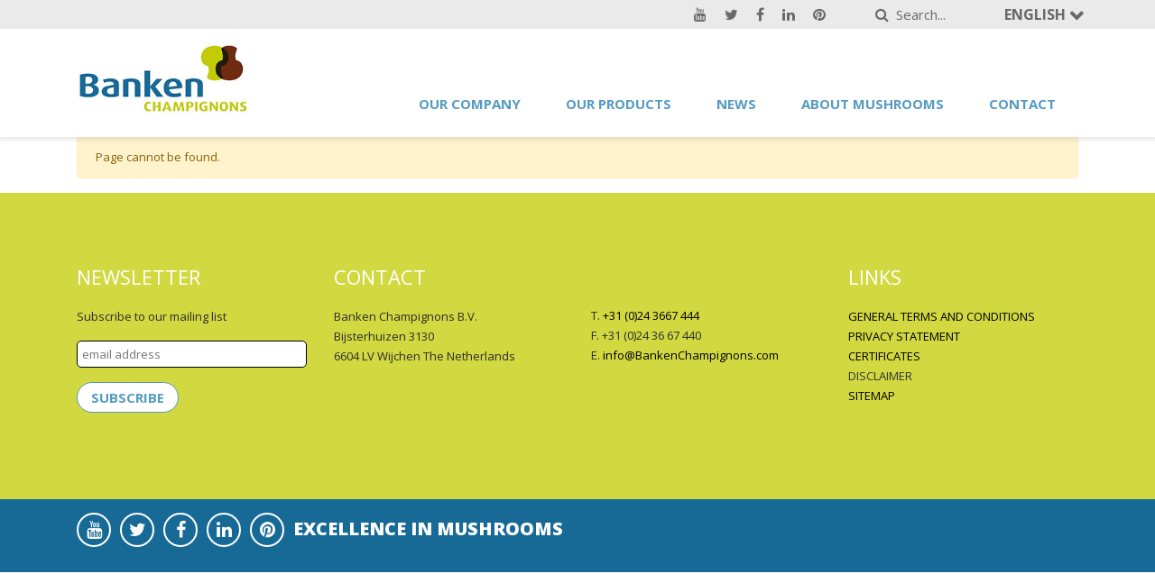

--- FILE ---
content_type: text/html; charset=UTF-8
request_url: https://www.bankenchampignons.com/en/news/banken-champignons-wins-audience-award-floriade-expo-2022/salade-paddenstoelen-1280x720/
body_size: 8704
content:
<!DOCTYPE html>
<html lang="en-GB" class="no-js">
<head>
	<meta http-equiv="X-UA-Compatible" content="IE=edge" />
	<!-- Google Tag Manager -->
	<script>(function(w,d,s,l,i){w[l]=w[l]||[];w[l].push({'gtm.start':
	new Date().getTime(),event:'gtm.js'});var f=d.getElementsByTagName(s)[0],
	j=d.createElement(s),dl=l!='dataLayer'?'&l='+l:'';j.async=true;j.src=
	'https://www.googletagmanager.com/gtm.js?id='+i+dl;f.parentNode.insertBefore(j,f);
	})(window,document,'script','dataLayer','GTM-K9K9FSJ');</script>
	<!-- End Google Tag Manager -->
	<meta charset="UTF-8">
	<meta name="viewport" content="width=device-width, initial-scale=1">
	
	<script src="https://code.jquery.com/jquery-3.0.0.min.js"></script>
	<script src="https://code.jquery.com/jquery-migrate-3.0.1.min.js"></script>
	
	
	<link rel="stylesheet" href="https://maxcdn.bootstrapcdn.com/bootstrap/4.0.0/css/bootstrap.min.css" integrity="sha384-Gn5384xqQ1aoWXA+058RXPxPg6fy4IWvTNh0E263XmFcJlSAwiGgFAW/dAiS6JXm" crossorigin="anonymous">
	<script src="https://cdnjs.cloudflare.com/ajax/libs/popper.js/1.12.3/umd/popper.min.js" integrity="sha384-vFJXuSJphROIrBnz7yo7oB41mKfc8JzQZiCq4NCceLEaO4IHwicKwpJf9c9IpFgh" crossorigin="anonymous"></script>
	<script src="https://maxcdn.bootstrapcdn.com/bootstrap/4.0.0-beta.2/js/bootstrap.min.js" integrity="sha384-alpBpkh1PFOepccYVYDB4do5UnbKysX5WZXm3XxPqe5iKTfUKjNkCk9SaVuEZflJ" crossorigin="anonymous"></script>
	
	<link rel="stylesheet" href="https://maxcdn.bootstrapcdn.com/font-awesome/4.7.0/css/font-awesome.min.css">
	
	<link rel="stylesheet" href="https://cdn.jsdelivr.net/npm/@fancyapps/ui@4.0/dist/fancybox.css">
	<script src="https://cdn.jsdelivr.net/npm/@fancyapps/ui@4.0/dist/fancybox.umd.js"></script>
	
	<link rel="stylesheet" href="//cdn.jsdelivr.net/npm/slick-carousel@1.8.1/slick/slick.css?ver=5.9">
	<script src="//cdn.jsdelivr.net/npm/slick-carousel@1.8.1/slick/slick.min.js?ver=5.9"></script>
	
	<link href="https://fonts.googleapis.com/css?family=Open+Sans:400,700,800" rel="stylesheet">
	<link rel="stylesheet" href="/wp-content/themes/banken/assets/css/main.css?v=2.0.7">
	
	
	<script src="/wp-content/themes/banken/assets/js/default.js?v=2.0.1"></script>
	
	<meta name='robots' content='index, follow, max-image-preview:large, max-snippet:-1, max-video-preview:-1' />

	<!-- This site is optimized with the Yoast SEO plugin v26.7 - https://yoast.com/wordpress/plugins/seo/ -->
	<title>Salade-Paddenstoelen-1280x720 - English</title>
	<link rel="canonical" href="https://www.bankenchampignons.com/en/news/banken-champignons-wins-audience-award-floriade-expo-2022/salade-paddenstoelen-1280x720/" />
	<meta property="og:locale" content="en_GB" />
	<meta property="og:type" content="article" />
	<meta property="og:title" content="Salade-Paddenstoelen-1280x720 - English" />
	<meta property="og:url" content="https://www.bankenchampignons.com/en/news/banken-champignons-wins-audience-award-floriade-expo-2022/salade-paddenstoelen-1280x720/" />
	<meta property="og:site_name" content="English" />
	<meta property="og:image" content="https://www.bankenchampignons.com/en/news/banken-champignons-wins-audience-award-floriade-expo-2022/salade-paddenstoelen-1280x720" />
	<meta property="og:image:width" content="1280" />
	<meta property="og:image:height" content="720" />
	<meta property="og:image:type" content="image/jpeg" />
	<meta name="twitter:card" content="summary_large_image" />
	<script type="application/ld+json" class="yoast-schema-graph">{"@context":"https://schema.org","@graph":[{"@type":"WebPage","@id":"https://www.bankenchampignons.com/en/news/banken-champignons-wins-audience-award-floriade-expo-2022/salade-paddenstoelen-1280x720/","url":"https://www.bankenchampignons.com/en/news/banken-champignons-wins-audience-award-floriade-expo-2022/salade-paddenstoelen-1280x720/","name":"Salade-Paddenstoelen-1280x720 - English","isPartOf":{"@id":"https://www.bankenchampignons.com/en/#website"},"primaryImageOfPage":{"@id":"https://www.bankenchampignons.com/en/news/banken-champignons-wins-audience-award-floriade-expo-2022/salade-paddenstoelen-1280x720/#primaryimage"},"image":{"@id":"https://www.bankenchampignons.com/en/news/banken-champignons-wins-audience-award-floriade-expo-2022/salade-paddenstoelen-1280x720/#primaryimage"},"thumbnailUrl":"https://www.bankenchampignons.com/en/wp-content/uploads/sites/2/2022/12/Salade-Paddenstoelen-1280x720-1.jpg","datePublished":"2022-12-06T10:22:55+00:00","breadcrumb":{"@id":"https://www.bankenchampignons.com/en/news/banken-champignons-wins-audience-award-floriade-expo-2022/salade-paddenstoelen-1280x720/#breadcrumb"},"inLanguage":"en-GB","potentialAction":[{"@type":"ReadAction","target":["https://www.bankenchampignons.com/en/news/banken-champignons-wins-audience-award-floriade-expo-2022/salade-paddenstoelen-1280x720/"]}]},{"@type":"ImageObject","inLanguage":"en-GB","@id":"https://www.bankenchampignons.com/en/news/banken-champignons-wins-audience-award-floriade-expo-2022/salade-paddenstoelen-1280x720/#primaryimage","url":"https://www.bankenchampignons.com/en/wp-content/uploads/sites/2/2022/12/Salade-Paddenstoelen-1280x720-1.jpg","contentUrl":"https://www.bankenchampignons.com/en/wp-content/uploads/sites/2/2022/12/Salade-Paddenstoelen-1280x720-1.jpg","width":1280,"height":720},{"@type":"BreadcrumbList","@id":"https://www.bankenchampignons.com/en/news/banken-champignons-wins-audience-award-floriade-expo-2022/salade-paddenstoelen-1280x720/#breadcrumb","itemListElement":[{"@type":"ListItem","position":1,"name":"Home","item":"https://www.bankenchampignons.com/en/"},{"@type":"ListItem","position":2,"name":"Banken Champignons wins audience award Floriade EXPO 2022","item":"https://www.bankenchampignons.com/en/news/banken-champignons-wins-audience-award-floriade-expo-2022/"},{"@type":"ListItem","position":3,"name":"Salade-Paddenstoelen-1280&#215;720"}]},{"@type":"WebSite","@id":"https://www.bankenchampignons.com/en/#website","url":"https://www.bankenchampignons.com/en/","name":"English","description":"","potentialAction":[{"@type":"SearchAction","target":{"@type":"EntryPoint","urlTemplate":"https://www.bankenchampignons.com/en/?s={search_term_string}"},"query-input":{"@type":"PropertyValueSpecification","valueRequired":true,"valueName":"search_term_string"}}],"inLanguage":"en-GB"}]}</script>
	<!-- / Yoast SEO plugin. -->


<link rel="alternate" type="application/rss+xml" title="English &raquo; Salade-Paddenstoelen-1280&#215;720 Comments Feed" href="https://www.bankenchampignons.com/en/news/banken-champignons-wins-audience-award-floriade-expo-2022/salade-paddenstoelen-1280x720/feed/" />
<link rel="alternate" title="oEmbed (JSON)" type="application/json+oembed" href="https://www.bankenchampignons.com/en/wp-json/oembed/1.0/embed?url=https%3A%2F%2Fwww.bankenchampignons.com%2Fen%2Fnews%2Fbanken-champignons-wins-audience-award-floriade-expo-2022%2Fsalade-paddenstoelen-1280x720%2F" />
<link rel="alternate" title="oEmbed (XML)" type="text/xml+oembed" href="https://www.bankenchampignons.com/en/wp-json/oembed/1.0/embed?url=https%3A%2F%2Fwww.bankenchampignons.com%2Fen%2Fnews%2Fbanken-champignons-wins-audience-award-floriade-expo-2022%2Fsalade-paddenstoelen-1280x720%2F&#038;format=xml" />
<style id='wp-img-auto-sizes-contain-inline-css' type='text/css'>
img:is([sizes=auto i],[sizes^="auto," i]){contain-intrinsic-size:3000px 1500px}
/*# sourceURL=wp-img-auto-sizes-contain-inline-css */
</style>
<style id='wp-emoji-styles-inline-css' type='text/css'>

	img.wp-smiley, img.emoji {
		display: inline !important;
		border: none !important;
		box-shadow: none !important;
		height: 1em !important;
		width: 1em !important;
		margin: 0 0.07em !important;
		vertical-align: -0.1em !important;
		background: none !important;
		padding: 0 !important;
	}
/*# sourceURL=wp-emoji-styles-inline-css */
</style>
<style id='wp-block-library-inline-css' type='text/css'>
:root{--wp-block-synced-color:#7a00df;--wp-block-synced-color--rgb:122,0,223;--wp-bound-block-color:var(--wp-block-synced-color);--wp-editor-canvas-background:#ddd;--wp-admin-theme-color:#007cba;--wp-admin-theme-color--rgb:0,124,186;--wp-admin-theme-color-darker-10:#006ba1;--wp-admin-theme-color-darker-10--rgb:0,107,160.5;--wp-admin-theme-color-darker-20:#005a87;--wp-admin-theme-color-darker-20--rgb:0,90,135;--wp-admin-border-width-focus:2px}@media (min-resolution:192dpi){:root{--wp-admin-border-width-focus:1.5px}}.wp-element-button{cursor:pointer}:root .has-very-light-gray-background-color{background-color:#eee}:root .has-very-dark-gray-background-color{background-color:#313131}:root .has-very-light-gray-color{color:#eee}:root .has-very-dark-gray-color{color:#313131}:root .has-vivid-green-cyan-to-vivid-cyan-blue-gradient-background{background:linear-gradient(135deg,#00d084,#0693e3)}:root .has-purple-crush-gradient-background{background:linear-gradient(135deg,#34e2e4,#4721fb 50%,#ab1dfe)}:root .has-hazy-dawn-gradient-background{background:linear-gradient(135deg,#faaca8,#dad0ec)}:root .has-subdued-olive-gradient-background{background:linear-gradient(135deg,#fafae1,#67a671)}:root .has-atomic-cream-gradient-background{background:linear-gradient(135deg,#fdd79a,#004a59)}:root .has-nightshade-gradient-background{background:linear-gradient(135deg,#330968,#31cdcf)}:root .has-midnight-gradient-background{background:linear-gradient(135deg,#020381,#2874fc)}:root{--wp--preset--font-size--normal:16px;--wp--preset--font-size--huge:42px}.has-regular-font-size{font-size:1em}.has-larger-font-size{font-size:2.625em}.has-normal-font-size{font-size:var(--wp--preset--font-size--normal)}.has-huge-font-size{font-size:var(--wp--preset--font-size--huge)}.has-text-align-center{text-align:center}.has-text-align-left{text-align:left}.has-text-align-right{text-align:right}.has-fit-text{white-space:nowrap!important}#end-resizable-editor-section{display:none}.aligncenter{clear:both}.items-justified-left{justify-content:flex-start}.items-justified-center{justify-content:center}.items-justified-right{justify-content:flex-end}.items-justified-space-between{justify-content:space-between}.screen-reader-text{border:0;clip-path:inset(50%);height:1px;margin:-1px;overflow:hidden;padding:0;position:absolute;width:1px;word-wrap:normal!important}.screen-reader-text:focus{background-color:#ddd;clip-path:none;color:#444;display:block;font-size:1em;height:auto;left:5px;line-height:normal;padding:15px 23px 14px;text-decoration:none;top:5px;width:auto;z-index:100000}html :where(.has-border-color){border-style:solid}html :where([style*=border-top-color]){border-top-style:solid}html :where([style*=border-right-color]){border-right-style:solid}html :where([style*=border-bottom-color]){border-bottom-style:solid}html :where([style*=border-left-color]){border-left-style:solid}html :where([style*=border-width]){border-style:solid}html :where([style*=border-top-width]){border-top-style:solid}html :where([style*=border-right-width]){border-right-style:solid}html :where([style*=border-bottom-width]){border-bottom-style:solid}html :where([style*=border-left-width]){border-left-style:solid}html :where(img[class*=wp-image-]){height:auto;max-width:100%}:where(figure){margin:0 0 1em}html :where(.is-position-sticky){--wp-admin--admin-bar--position-offset:var(--wp-admin--admin-bar--height,0px)}@media screen and (max-width:600px){html :where(.is-position-sticky){--wp-admin--admin-bar--position-offset:0px}}

/*# sourceURL=wp-block-library-inline-css */
</style><style id='global-styles-inline-css' type='text/css'>
:root{--wp--preset--aspect-ratio--square: 1;--wp--preset--aspect-ratio--4-3: 4/3;--wp--preset--aspect-ratio--3-4: 3/4;--wp--preset--aspect-ratio--3-2: 3/2;--wp--preset--aspect-ratio--2-3: 2/3;--wp--preset--aspect-ratio--16-9: 16/9;--wp--preset--aspect-ratio--9-16: 9/16;--wp--preset--color--black: #000000;--wp--preset--color--cyan-bluish-gray: #abb8c3;--wp--preset--color--white: #ffffff;--wp--preset--color--pale-pink: #f78da7;--wp--preset--color--vivid-red: #cf2e2e;--wp--preset--color--luminous-vivid-orange: #ff6900;--wp--preset--color--luminous-vivid-amber: #fcb900;--wp--preset--color--light-green-cyan: #7bdcb5;--wp--preset--color--vivid-green-cyan: #00d084;--wp--preset--color--pale-cyan-blue: #8ed1fc;--wp--preset--color--vivid-cyan-blue: #0693e3;--wp--preset--color--vivid-purple: #9b51e0;--wp--preset--gradient--vivid-cyan-blue-to-vivid-purple: linear-gradient(135deg,rgb(6,147,227) 0%,rgb(155,81,224) 100%);--wp--preset--gradient--light-green-cyan-to-vivid-green-cyan: linear-gradient(135deg,rgb(122,220,180) 0%,rgb(0,208,130) 100%);--wp--preset--gradient--luminous-vivid-amber-to-luminous-vivid-orange: linear-gradient(135deg,rgb(252,185,0) 0%,rgb(255,105,0) 100%);--wp--preset--gradient--luminous-vivid-orange-to-vivid-red: linear-gradient(135deg,rgb(255,105,0) 0%,rgb(207,46,46) 100%);--wp--preset--gradient--very-light-gray-to-cyan-bluish-gray: linear-gradient(135deg,rgb(238,238,238) 0%,rgb(169,184,195) 100%);--wp--preset--gradient--cool-to-warm-spectrum: linear-gradient(135deg,rgb(74,234,220) 0%,rgb(151,120,209) 20%,rgb(207,42,186) 40%,rgb(238,44,130) 60%,rgb(251,105,98) 80%,rgb(254,248,76) 100%);--wp--preset--gradient--blush-light-purple: linear-gradient(135deg,rgb(255,206,236) 0%,rgb(152,150,240) 100%);--wp--preset--gradient--blush-bordeaux: linear-gradient(135deg,rgb(254,205,165) 0%,rgb(254,45,45) 50%,rgb(107,0,62) 100%);--wp--preset--gradient--luminous-dusk: linear-gradient(135deg,rgb(255,203,112) 0%,rgb(199,81,192) 50%,rgb(65,88,208) 100%);--wp--preset--gradient--pale-ocean: linear-gradient(135deg,rgb(255,245,203) 0%,rgb(182,227,212) 50%,rgb(51,167,181) 100%);--wp--preset--gradient--electric-grass: linear-gradient(135deg,rgb(202,248,128) 0%,rgb(113,206,126) 100%);--wp--preset--gradient--midnight: linear-gradient(135deg,rgb(2,3,129) 0%,rgb(40,116,252) 100%);--wp--preset--font-size--small: 13px;--wp--preset--font-size--medium: 20px;--wp--preset--font-size--large: 36px;--wp--preset--font-size--x-large: 42px;--wp--preset--spacing--20: 0.44rem;--wp--preset--spacing--30: 0.67rem;--wp--preset--spacing--40: 1rem;--wp--preset--spacing--50: 1.5rem;--wp--preset--spacing--60: 2.25rem;--wp--preset--spacing--70: 3.38rem;--wp--preset--spacing--80: 5.06rem;--wp--preset--shadow--natural: 6px 6px 9px rgba(0, 0, 0, 0.2);--wp--preset--shadow--deep: 12px 12px 50px rgba(0, 0, 0, 0.4);--wp--preset--shadow--sharp: 6px 6px 0px rgba(0, 0, 0, 0.2);--wp--preset--shadow--outlined: 6px 6px 0px -3px rgb(255, 255, 255), 6px 6px rgb(0, 0, 0);--wp--preset--shadow--crisp: 6px 6px 0px rgb(0, 0, 0);}:where(.is-layout-flex){gap: 0.5em;}:where(.is-layout-grid){gap: 0.5em;}body .is-layout-flex{display: flex;}.is-layout-flex{flex-wrap: wrap;align-items: center;}.is-layout-flex > :is(*, div){margin: 0;}body .is-layout-grid{display: grid;}.is-layout-grid > :is(*, div){margin: 0;}:where(.wp-block-columns.is-layout-flex){gap: 2em;}:where(.wp-block-columns.is-layout-grid){gap: 2em;}:where(.wp-block-post-template.is-layout-flex){gap: 1.25em;}:where(.wp-block-post-template.is-layout-grid){gap: 1.25em;}.has-black-color{color: var(--wp--preset--color--black) !important;}.has-cyan-bluish-gray-color{color: var(--wp--preset--color--cyan-bluish-gray) !important;}.has-white-color{color: var(--wp--preset--color--white) !important;}.has-pale-pink-color{color: var(--wp--preset--color--pale-pink) !important;}.has-vivid-red-color{color: var(--wp--preset--color--vivid-red) !important;}.has-luminous-vivid-orange-color{color: var(--wp--preset--color--luminous-vivid-orange) !important;}.has-luminous-vivid-amber-color{color: var(--wp--preset--color--luminous-vivid-amber) !important;}.has-light-green-cyan-color{color: var(--wp--preset--color--light-green-cyan) !important;}.has-vivid-green-cyan-color{color: var(--wp--preset--color--vivid-green-cyan) !important;}.has-pale-cyan-blue-color{color: var(--wp--preset--color--pale-cyan-blue) !important;}.has-vivid-cyan-blue-color{color: var(--wp--preset--color--vivid-cyan-blue) !important;}.has-vivid-purple-color{color: var(--wp--preset--color--vivid-purple) !important;}.has-black-background-color{background-color: var(--wp--preset--color--black) !important;}.has-cyan-bluish-gray-background-color{background-color: var(--wp--preset--color--cyan-bluish-gray) !important;}.has-white-background-color{background-color: var(--wp--preset--color--white) !important;}.has-pale-pink-background-color{background-color: var(--wp--preset--color--pale-pink) !important;}.has-vivid-red-background-color{background-color: var(--wp--preset--color--vivid-red) !important;}.has-luminous-vivid-orange-background-color{background-color: var(--wp--preset--color--luminous-vivid-orange) !important;}.has-luminous-vivid-amber-background-color{background-color: var(--wp--preset--color--luminous-vivid-amber) !important;}.has-light-green-cyan-background-color{background-color: var(--wp--preset--color--light-green-cyan) !important;}.has-vivid-green-cyan-background-color{background-color: var(--wp--preset--color--vivid-green-cyan) !important;}.has-pale-cyan-blue-background-color{background-color: var(--wp--preset--color--pale-cyan-blue) !important;}.has-vivid-cyan-blue-background-color{background-color: var(--wp--preset--color--vivid-cyan-blue) !important;}.has-vivid-purple-background-color{background-color: var(--wp--preset--color--vivid-purple) !important;}.has-black-border-color{border-color: var(--wp--preset--color--black) !important;}.has-cyan-bluish-gray-border-color{border-color: var(--wp--preset--color--cyan-bluish-gray) !important;}.has-white-border-color{border-color: var(--wp--preset--color--white) !important;}.has-pale-pink-border-color{border-color: var(--wp--preset--color--pale-pink) !important;}.has-vivid-red-border-color{border-color: var(--wp--preset--color--vivid-red) !important;}.has-luminous-vivid-orange-border-color{border-color: var(--wp--preset--color--luminous-vivid-orange) !important;}.has-luminous-vivid-amber-border-color{border-color: var(--wp--preset--color--luminous-vivid-amber) !important;}.has-light-green-cyan-border-color{border-color: var(--wp--preset--color--light-green-cyan) !important;}.has-vivid-green-cyan-border-color{border-color: var(--wp--preset--color--vivid-green-cyan) !important;}.has-pale-cyan-blue-border-color{border-color: var(--wp--preset--color--pale-cyan-blue) !important;}.has-vivid-cyan-blue-border-color{border-color: var(--wp--preset--color--vivid-cyan-blue) !important;}.has-vivid-purple-border-color{border-color: var(--wp--preset--color--vivid-purple) !important;}.has-vivid-cyan-blue-to-vivid-purple-gradient-background{background: var(--wp--preset--gradient--vivid-cyan-blue-to-vivid-purple) !important;}.has-light-green-cyan-to-vivid-green-cyan-gradient-background{background: var(--wp--preset--gradient--light-green-cyan-to-vivid-green-cyan) !important;}.has-luminous-vivid-amber-to-luminous-vivid-orange-gradient-background{background: var(--wp--preset--gradient--luminous-vivid-amber-to-luminous-vivid-orange) !important;}.has-luminous-vivid-orange-to-vivid-red-gradient-background{background: var(--wp--preset--gradient--luminous-vivid-orange-to-vivid-red) !important;}.has-very-light-gray-to-cyan-bluish-gray-gradient-background{background: var(--wp--preset--gradient--very-light-gray-to-cyan-bluish-gray) !important;}.has-cool-to-warm-spectrum-gradient-background{background: var(--wp--preset--gradient--cool-to-warm-spectrum) !important;}.has-blush-light-purple-gradient-background{background: var(--wp--preset--gradient--blush-light-purple) !important;}.has-blush-bordeaux-gradient-background{background: var(--wp--preset--gradient--blush-bordeaux) !important;}.has-luminous-dusk-gradient-background{background: var(--wp--preset--gradient--luminous-dusk) !important;}.has-pale-ocean-gradient-background{background: var(--wp--preset--gradient--pale-ocean) !important;}.has-electric-grass-gradient-background{background: var(--wp--preset--gradient--electric-grass) !important;}.has-midnight-gradient-background{background: var(--wp--preset--gradient--midnight) !important;}.has-small-font-size{font-size: var(--wp--preset--font-size--small) !important;}.has-medium-font-size{font-size: var(--wp--preset--font-size--medium) !important;}.has-large-font-size{font-size: var(--wp--preset--font-size--large) !important;}.has-x-large-font-size{font-size: var(--wp--preset--font-size--x-large) !important;}
/*# sourceURL=global-styles-inline-css */
</style>

<style id='classic-theme-styles-inline-css' type='text/css'>
/*! This file is auto-generated */
.wp-block-button__link{color:#fff;background-color:#32373c;border-radius:9999px;box-shadow:none;text-decoration:none;padding:calc(.667em + 2px) calc(1.333em + 2px);font-size:1.125em}.wp-block-file__button{background:#32373c;color:#fff;text-decoration:none}
/*# sourceURL=/wp-includes/css/classic-themes.min.css */
</style>
<link rel='stylesheet' id='rotatingtweets-css' href='https://www.bankenchampignons.com/en/wp-content/plugins/rotatingtweets/css/style.css?ver=6.9' type='text/css' media='all' />
<link rel='stylesheet' id='wpsl-styles-css' href='https://www.bankenchampignons.com/en/wp-content/plugins/wp-store-locator/css/styles.min.css?ver=2.2.260' type='text/css' media='all' />
<link rel="https://api.w.org/" href="https://www.bankenchampignons.com/en/wp-json/" /><link rel="alternate" title="JSON" type="application/json" href="https://www.bankenchampignons.com/en/wp-json/wp/v2/media/843" /><link rel="EditURI" type="application/rsd+xml" title="RSD" href="https://www.bankenchampignons.com/en/xmlrpc.php?rsd" />
<meta name="generator" content="WordPress 6.9" />
<link rel='shortlink' href='https://www.bankenchampignons.com/en/?p=843' />
<link rel="icon" href="https://www.bankenchampignons.com/en/wp-content/uploads/sites/2/2020/08/cropped-mstile-310x310-1-32x32.png" sizes="32x32" />
<link rel="icon" href="https://www.bankenchampignons.com/en/wp-content/uploads/sites/2/2020/08/cropped-mstile-310x310-1-192x192.png" sizes="192x192" />
<link rel="apple-touch-icon" href="https://www.bankenchampignons.com/en/wp-content/uploads/sites/2/2020/08/cropped-mstile-310x310-1-180x180.png" />
<meta name="msapplication-TileImage" content="https://www.bankenchampignons.com/en/wp-content/uploads/sites/2/2020/08/cropped-mstile-310x310-1-270x270.png" />
</head>

<body class="attachment wp-singular attachment-template-default single single-attachment postid-843 attachmentid-843 attachment-jpeg wp-theme-banken">
<!-- Google Tag Manager (noscript) -->
<noscript><iframe src="https://www.googletagmanager.com/ns.html?id=GTM-K9K9FSJ"
height="0" width="0" style="display:none;visibility:hidden"></iframe></noscript>
<!-- End Google Tag Manager (noscript) --><div id="site">
	<section id="mobile-menu">	
		<div class="menu-hoofdmenu-container"><ul id="menu-hoofdmenu" class="navbar-nav"><li id="menu-item-286" class="menu-item menu-item-type-post_type menu-item-object-page menu-item-has-children menu-item-286"><a href="https://www.bankenchampignons.com/en/our-company/">Our company</a>
<ul class="sub-menu">
	<li id="menu-item-287" class="menu-item menu-item-type-post_type menu-item-object-page menu-item-287"><a href="https://www.bankenchampignons.com/en/our-company/innovation/">Innovation</a></li>
	<li id="menu-item-292" class="menu-item menu-item-type-post_type menu-item-object-page menu-item-292"><a href="https://www.bankenchampignons.com/en/our-company/quality/">Quality</a></li>
	<li id="menu-item-290" class="menu-item menu-item-type-post_type menu-item-object-page menu-item-290"><a href="https://www.bankenchampignons.com/en/our-company/corporate-social-responsibility/">Corporate Social Responsibility</a></li>
	<li id="menu-item-294" class="menu-item menu-item-type-post_type menu-item-object-page menu-item-294"><a href="https://www.bankenchampignons.com/en/our-company/discover-banken-champignons/">Discover Banken Champignons</a></li>
	<li id="menu-item-291" class="menu-item menu-item-type-post_type menu-item-object-page menu-item-291"><a href="https://www.bankenchampignons.com/en/our-company/our-team/">Our team</a></li>
	<li id="menu-item-293" class="menu-item menu-item-type-post_type menu-item-object-page menu-item-293"><a href="https://www.bankenchampignons.com/en/our-company/tracking-and-traceability/">Tracking and Traceability</a></li>
	<li id="menu-item-288" class="menu-item menu-item-type-post_type menu-item-object-page menu-item-288"><a href="https://www.bankenchampignons.com/en/our-company/working-at-banken-champignons/">Working at Banken Champignons</a></li>
</ul>
</li>
<li id="menu-item-297" class="menu-item menu-item-type-custom menu-item-object-custom menu-item-297"><a href="/en/our-products/">Our products</a></li>
<li id="menu-item-298" class="menu-item menu-item-type-custom menu-item-object-custom menu-item-298"><a href="/en/news/">News</a></li>
<li id="menu-item-283" class="menu-item menu-item-type-post_type menu-item-object-page menu-item-283"><a href="https://www.bankenchampignons.com/en/about-mushrooms/">About mushrooms</a></li>
<li id="menu-item-284" class="menu-item menu-item-type-post_type menu-item-object-page menu-item-284"><a href="https://www.bankenchampignons.com/en/contact/">Contact</a></li>
</ul></div>	
	</section>
	<header>
		<div class="topmenu">
  			<div class="container">
	  			<div class="topmenu-content">
					<div class="top-menu">						
							
					</div>
					<div class="social-media">						
						<a target="_blank" href="https://www.youtube.com/channel/UCglrty5n0GTzpXl1ago9i9Q"><span class="fa fa-youtube fa-circle"></span></a>
						<a target="_blank" href="https://twitter.com/bankenchamp"><span class="fa fa-twitter"></span></a>
						<a target="_blank" href="https://www.facebook.com/BankenChampignons/"><span class="fa fa-facebook"></span></a>
						<a target="_blank" href="https://www.linkedin.com/company/banken-champignons-bv/"><span class="fa fa-linkedin"></span></a>
						<a target="_blank" href="https://nl.pinterest.com/ChampiCuisine/?eq=champi%20cuisin&etslf=2372"><span class="fa fa-pinterest"></span></a>
					</div>
			  		

<form role="search" method="get" class="search-form" action="https://www.bankenchampignons.com/en/">
	<button type="submit" class="search-submit">
		<span class="fa fa-search"></span>
	</button>
	<input type="search" id="search-form-696b493384328" class="search-field" placeholder="Search..." value="" name="s" />
</form>
			  		 
<div id="language-selector" class="dropdown show">
	<a class=" dropdown-toggle" href="#" role="button" id="dropdownMenuLink" data-toggle="dropdown" aria-haspopup="true" aria-expanded="false">
		English	</a>

	<div class="dropdown-menu" aria-labelledby="dropdownMenuLink">
			<a class="dropdown-item" href="/de/">Deutsch</a>
			<a class="dropdown-item" href="/fr/">Français</a>
			<a class="dropdown-item" href="/nl/">Nederlands</a>
			<a class="dropdown-item" href="/pl/">Polski</a>
		</div>
</div>
		  		</div>
	  		</div>
	  	</div>
	  	<div class="mainmenu">
		  	<div class="container">
			  	<div class="row">
				  	<div class="col-7 col-md-3">
					  	<a href="https://www.bankenchampignons.com/en" title="Salade-Paddenstoelen-1280x720 - English"> 
						  	<img id="logo" src="/wp-content/themes/banken/assets/img/logo.jpg" class="img-responsive" alt="Salade-Paddenstoelen-1280x720 - English" /> 
					  	</a> 				  
				  	</div>
				  	<div class="col-8 col-md-9 d-none d-lg-block menu-holder">
						<div class="menu-hoofdmenu-container"><ul id="menu-hoofdmenu-1" class="navbar-nav"><li class="menu-item menu-item-type-post_type menu-item-object-page menu-item-has-children menu-item-286"><a href="https://www.bankenchampignons.com/en/our-company/">Our company</a>
<ul class="sub-menu">
	<li class="menu-item menu-item-type-post_type menu-item-object-page menu-item-287"><a href="https://www.bankenchampignons.com/en/our-company/innovation/">Innovation</a></li>
	<li class="menu-item menu-item-type-post_type menu-item-object-page menu-item-292"><a href="https://www.bankenchampignons.com/en/our-company/quality/">Quality</a></li>
	<li class="menu-item menu-item-type-post_type menu-item-object-page menu-item-290"><a href="https://www.bankenchampignons.com/en/our-company/corporate-social-responsibility/">Corporate Social Responsibility</a></li>
	<li class="menu-item menu-item-type-post_type menu-item-object-page menu-item-294"><a href="https://www.bankenchampignons.com/en/our-company/discover-banken-champignons/">Discover Banken Champignons</a></li>
	<li class="menu-item menu-item-type-post_type menu-item-object-page menu-item-291"><a href="https://www.bankenchampignons.com/en/our-company/our-team/">Our team</a></li>
	<li class="menu-item menu-item-type-post_type menu-item-object-page menu-item-293"><a href="https://www.bankenchampignons.com/en/our-company/tracking-and-traceability/">Tracking and Traceability</a></li>
	<li class="menu-item menu-item-type-post_type menu-item-object-page menu-item-288"><a href="https://www.bankenchampignons.com/en/our-company/working-at-banken-champignons/">Working at Banken Champignons</a></li>
</ul>
</li>
<li class="menu-item menu-item-type-custom menu-item-object-custom menu-item-297"><a href="/en/our-products/">Our products</a></li>
<li class="menu-item menu-item-type-custom menu-item-object-custom menu-item-298"><a href="/en/news/">News</a></li>
<li class="menu-item menu-item-type-post_type menu-item-object-page menu-item-283"><a href="https://www.bankenchampignons.com/en/about-mushrooms/">About mushrooms</a></li>
<li class="menu-item menu-item-type-post_type menu-item-object-page menu-item-284"><a href="https://www.bankenchampignons.com/en/contact/">Contact</a></li>
</ul></div>		
				  	</div>
				  	<div class="col-5 col-md-9 d-block d-lg-none menu-button-holder text-right">
						<button class="navbar-toggler" type="button"> 
							<span class="fa fa-bars"></span> 
						</button>
				  	</div>
			  	</div>
		  	</div>
	  	</div>
  </header>
  <div class="container">
	<div class="row">
		<div class="col-sm-12">
			<div class="alert alert-warning">
				Page cannot be found.			</div>
		</div>
	</div>
</div>
<footer>
 	<div class="container">
 	<div class="row">
    <div class="col">
			
		
		<h3>Newsletter</h3>
<p>Subscribe to our mailing list</p>
<style type="text/css">
	#mc_embed_signup{clear:left; }<br />	/* Add your own MailChimp form style overrides in your site stylesheet or in this style block.<br />	   We recommend moving this block and the preceding CSS link to the HEAD of your HTML file. */<br /></style>
<div id="mc_embed_signup">
<form id="mc-embedded-subscribe-form" class="validate" action="https://bankenchampignons.us13.list-manage.com/subscribe/post?u=799bd7717d9f1835dd83e496f&amp;id=77a3f7f66a" method="post" name="mc-embedded-subscribe-form" novalidate="" target="_blank">
<div id="mc_embed_signup_scroll">
<p><input id="mce-EMAIL" class="email" name="EMAIL" required="" type="email" value="" placeholder="email address" /></p>
<p><input id="mc-embedded-subscribe" class="buttonmail" name="subscribe" type="submit" value="Subscribe" /></p>
</div>
</form>
</div>
<p><!--End mc_embed_signup--></p>
    </div>
    <div class="col">
		<h3>CONTACT</h3>
<p>Banken Champignons B.V.<br />
Bijsterhuizen 3130<br />
6604 LV Wijchen The Netherlands</p>
    </div>
    <div class="col marginfooter">
		<p>T. <a href="tel:+310243667444">+31 (0)24 3667 444</a><br />
F. +31 (0)24 36 67 440<br />
E. <a href="mailto:info@BankenChampignons.com">info@BankenChampignons.com</a></p>
    </div>
    
    <div class="col">		
		
    <h3>Links</h3>
<p><a href="https://www.bankenchampignons.com/en/general-terms-and-conditions/">GENERAL TERMS AND CONDITIONS</a><br />
<a href="https://www.bankenchampignons.com/en/privacy-statement/" target="_blank" rel="noopener">PRIVACY STATEMENT</a><br />
<a href="https://www.bankenchampignons.com/en/our-company/quality/">CERTIFICATES</a><br />
<a href="https://www.bankenchampignons.com/en/disclaimer/"><span style="color: #333333;">DISCLAIMER</span></a><br />
<a href="https://www.bankenchampignons.com/en/sitemap/">SITEMAP<br />
</a></p>
	    </div>
  </div>
  
	</div>
</footer>
<div id="footerbalk">
	<div class="container">
		<a target="_blank" href="https://www.youtube.com/channel/UCglrty5n0GTzpXl1ago9i9Q"><span class="fa fa-youtube fa-circle"></span></a>
		<a target="_blank" href="https://twitter.com/bankenchamp"><span class="fa fa-twitter fa-border"></span></a>
		<a target="_blank" href="https://www.facebook.com/BankenChampignons/"><span class="fa fa-facebook fa-border"></span></a>
		<a target="_blank" href="https://www.linkedin.com/company/banken-champignons-bv/"><span class="fa fa-linkedin fa-border"></span></a>
		<a target="_blank" href="https://nl.pinterest.com/ChampiCuisine/?eq=champi%20cuisin&etslf=2372"><span class="fa fa-pinterest fa-border"></span></a>
		<p>Excellence in Mushrooms</p>

	</div>
</div>
</body>
</html>
<script type="speculationrules">
{"prefetch":[{"source":"document","where":{"and":[{"href_matches":"/en/*"},{"not":{"href_matches":["/en/wp-*.php","/en/wp-admin/*","/en/wp-content/uploads/sites/2/*","/en/wp-content/*","/en/wp-content/plugins/*","/en/wp-content/themes/banken/*","/en/*\\?(.+)"]}},{"not":{"selector_matches":"a[rel~=\"nofollow\"]"}},{"not":{"selector_matches":".no-prefetch, .no-prefetch a"}}]},"eagerness":"conservative"}]}
</script>
<script id="wp-emoji-settings" type="application/json">
{"baseUrl":"https://s.w.org/images/core/emoji/17.0.2/72x72/","ext":".png","svgUrl":"https://s.w.org/images/core/emoji/17.0.2/svg/","svgExt":".svg","source":{"concatemoji":"https://www.bankenchampignons.com/en/wp-includes/js/wp-emoji-release.min.js?ver=6.9"}}
</script>
<script type="module">
/* <![CDATA[ */
/*! This file is auto-generated */
const a=JSON.parse(document.getElementById("wp-emoji-settings").textContent),o=(window._wpemojiSettings=a,"wpEmojiSettingsSupports"),s=["flag","emoji"];function i(e){try{var t={supportTests:e,timestamp:(new Date).valueOf()};sessionStorage.setItem(o,JSON.stringify(t))}catch(e){}}function c(e,t,n){e.clearRect(0,0,e.canvas.width,e.canvas.height),e.fillText(t,0,0);t=new Uint32Array(e.getImageData(0,0,e.canvas.width,e.canvas.height).data);e.clearRect(0,0,e.canvas.width,e.canvas.height),e.fillText(n,0,0);const a=new Uint32Array(e.getImageData(0,0,e.canvas.width,e.canvas.height).data);return t.every((e,t)=>e===a[t])}function p(e,t){e.clearRect(0,0,e.canvas.width,e.canvas.height),e.fillText(t,0,0);var n=e.getImageData(16,16,1,1);for(let e=0;e<n.data.length;e++)if(0!==n.data[e])return!1;return!0}function u(e,t,n,a){switch(t){case"flag":return n(e,"\ud83c\udff3\ufe0f\u200d\u26a7\ufe0f","\ud83c\udff3\ufe0f\u200b\u26a7\ufe0f")?!1:!n(e,"\ud83c\udde8\ud83c\uddf6","\ud83c\udde8\u200b\ud83c\uddf6")&&!n(e,"\ud83c\udff4\udb40\udc67\udb40\udc62\udb40\udc65\udb40\udc6e\udb40\udc67\udb40\udc7f","\ud83c\udff4\u200b\udb40\udc67\u200b\udb40\udc62\u200b\udb40\udc65\u200b\udb40\udc6e\u200b\udb40\udc67\u200b\udb40\udc7f");case"emoji":return!a(e,"\ud83e\u1fac8")}return!1}function f(e,t,n,a){let r;const o=(r="undefined"!=typeof WorkerGlobalScope&&self instanceof WorkerGlobalScope?new OffscreenCanvas(300,150):document.createElement("canvas")).getContext("2d",{willReadFrequently:!0}),s=(o.textBaseline="top",o.font="600 32px Arial",{});return e.forEach(e=>{s[e]=t(o,e,n,a)}),s}function r(e){var t=document.createElement("script");t.src=e,t.defer=!0,document.head.appendChild(t)}a.supports={everything:!0,everythingExceptFlag:!0},new Promise(t=>{let n=function(){try{var e=JSON.parse(sessionStorage.getItem(o));if("object"==typeof e&&"number"==typeof e.timestamp&&(new Date).valueOf()<e.timestamp+604800&&"object"==typeof e.supportTests)return e.supportTests}catch(e){}return null}();if(!n){if("undefined"!=typeof Worker&&"undefined"!=typeof OffscreenCanvas&&"undefined"!=typeof URL&&URL.createObjectURL&&"undefined"!=typeof Blob)try{var e="postMessage("+f.toString()+"("+[JSON.stringify(s),u.toString(),c.toString(),p.toString()].join(",")+"));",a=new Blob([e],{type:"text/javascript"});const r=new Worker(URL.createObjectURL(a),{name:"wpTestEmojiSupports"});return void(r.onmessage=e=>{i(n=e.data),r.terminate(),t(n)})}catch(e){}i(n=f(s,u,c,p))}t(n)}).then(e=>{for(const n in e)a.supports[n]=e[n],a.supports.everything=a.supports.everything&&a.supports[n],"flag"!==n&&(a.supports.everythingExceptFlag=a.supports.everythingExceptFlag&&a.supports[n]);var t;a.supports.everythingExceptFlag=a.supports.everythingExceptFlag&&!a.supports.flag,a.supports.everything||((t=a.source||{}).concatemoji?r(t.concatemoji):t.wpemoji&&t.twemoji&&(r(t.twemoji),r(t.wpemoji)))});
//# sourceURL=https://www.bankenchampignons.com/en/wp-includes/js/wp-emoji-loader.min.js
/* ]]> */
</script>
</div>
</body></html>

--- FILE ---
content_type: application/javascript
request_url: https://www.bankenchampignons.com/wp-content/themes/banken/assets/js/default.js?v=2.0.1
body_size: 553
content:
// JavaScript Document


var rowTop		= 30;
var totalRows	= false;
$(document).ready(function(){
	
	$('.navbar-toggler').on('click',function(){
		$('#mobile-menu').toggleClass('show');
	});
	
	$('.question').on('click',function(){
		const parent = $(this).closest('.faq-list-item');
		console.log(parent);
		$(parent).stop().toggleClass('open');
		$('.answer',parent).stop().slideToggle(300);
	});
	
	
	totalRows	= $('.autoZindex').length;
	
	
	  $('.slider-slick').slick({
        	arrows: true,
        	dots: false,
  			autoplay: true,
  			autoplaySpeed: 4000,
		  	prevArrow: '<button type="button" class="slick-prev"><i class="fa fa-chevron-left"></i></button>',
		  	nextArrow: '<button type="button" class="slick-next"><i class="fa fa-chevron-right"></i></button>',
		  	slidesToShow: 5,
		  	responsive: [
			{
			  breakpoint: 768,
			  settings: {
				slidesToShow: 3
			  }
			},
			{
			  breakpoint: 480,
			  settings: {
				slidesToShow: 1
			  }
			}
		  ]
	  });
	
	  $('.slider-slick-column').slick({
        	arrows: true,
        	dots: false,
  			autoplay: true,
  			autoplaySpeed: 4000,
		  	prevArrow: '<button type="button" class="slick-prev"><i class="fa fa-chevron-left"></i></button>',
		  	nextArrow: '<button type="button" class="slick-next"><i class="fa fa-chevron-right"></i></button>',
		  	slidesToShow: 1
	  });
	
	$('a')
		.filter('[href^="http"], [href^="//"]')
		.not('[href*="' + window.location.host + '"]')
		.attr('rel', 'nofollow noopener noreferrer')
		.not('.trusted')
		.attr('target', '_blank');
	
	$('.autoZindex').each(function(index){
		var newIndex = (80 - index);
		
		$(this).css('z-index', newIndex);
		$(this).css('top', -(index * rowTop));
		
		if(index==0){
			$(this).not('.backgroundimage').css('padding-top', 0);
		}
	});
	
//	$("footer").css('top', -(totalRows * rowTop));
//	$("#footerbalk").css('top', -((totalRows+1) * rowTop));
	
	
	setTimeout(function(){
		setSiteHeight();
	}, 500);
	
});


function setSiteHeight(){
//	$("#site").height('');
//	
//	var newHeight = $("#site").height() - ((totalRows+1) * rowTop);
//	$("#site").height(newHeight);
//	$("#site").css('overflow', 'hidden');
}

/*

(function($) {
	$.fn.equalHeights = function(minHeight, maxHeight) {
		console.log('test: ');
		tallest = (minHeight) ? minHeight : 0;
		this.each(function() {
			if($(this).height() > tallest) {
				tallest = $(this).height();
			}
		});
		if((maxHeight) && tallest > maxHeight) tallest = maxHeight;
		
		console.log('test: '+maxHeight);
		
		return this.each(function() {
			$(this).height(tallest);//.css("overflow","hidden");
		});
	}
})(jQuery);
*/